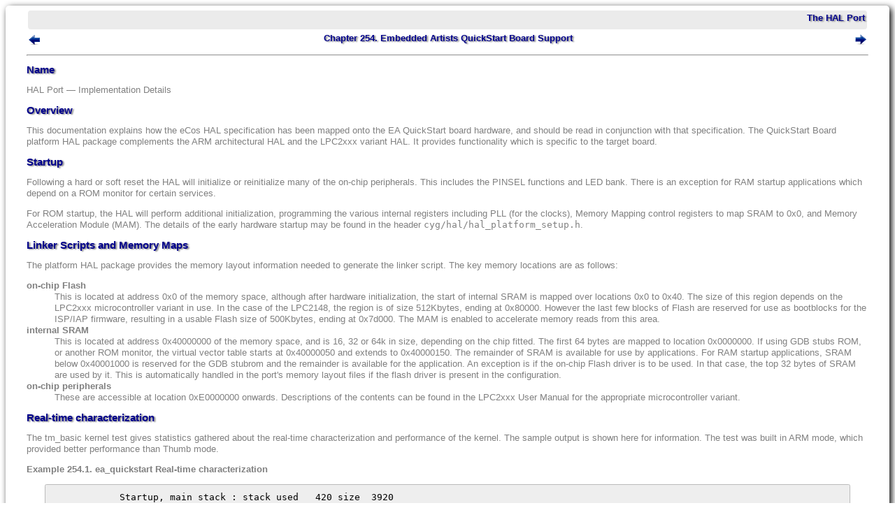

--- FILE ---
content_type: text/html
request_url: https://doc.ecoscentric.com/ref/arm-lpc2xxx-ea-quickstart-port.html
body_size: 4999
content:
<!DOCTYPE html PUBLIC "-//W3C//DTD HTML 4.01//EN">
<html><head><meta http-equiv="Content-Type" content="text/html; charset=UTF-8"><title>The HAL Port</title><link rel="stylesheet" type="text/css" href="css/ecosdocs.css"><meta name="generator" content="DocBook XSL Stylesheets Vsnapshot"><link rel="home" href="index.html" title="eCosPro Reference Manual"><link rel="up" href="hal-arm-lpc2xxx-ea-quickstart-part.html" title="Chapter 254. Embedded Artists QuickStart Board Support"><link rel="prev" href="arm-lpc2xxx-ea-quickstart-config.html" title="Configuration"><link rel="next" href="hal-arm-lpc2xxx-iar-kickstart-part.html" title="Chapter 255. IAR KickStart Card Support"><link rel="copyright" href="legalnotice.html" title="Documentation licensing terms"><meta name="viewport" content="width=device-width, initial-scale=1.0"><meta name="publisher" content="eCosCentric Limited"></head><body>
<div id="maincontent">
<div class="navheader">
<table width="100%" summary="Navigation header"><tr><th colspan="3" align="center">The HAL Port</th></tr><tr><td width="20%" align="left"><a accesskey="p" href="arm-lpc2xxx-ea-quickstart-config.html"><img src="pix/prev.png" alt="Prev"></a> </td><th width="60%" align="center">Chapter 254. Embedded Artists QuickStart Board Support</th><td width="20%" align="right"> <a accesskey="n" href="hal-arm-lpc2xxx-iar-kickstart-part.html"><img src="pix/next.png" alt="Next"></a></td></tr></table><hr></div><div class="refentry" id="arm-lpc2xxx-ea-quickstart-port"><div class="titlepage"></div><div class="refnamediv"><h2>Name</h2><p>HAL Port — Implementation Details</p></div><div class="refsect1" id="arm-lpc2xxx-ea-quickstart-port-overview"><h2>Overview</h2><p>
          This documentation explains how the eCos HAL specification has been
          mapped onto the EA QuickStart board hardware, and should be read in conjunction
          with that specification. The QuickStart Board platform HAL package complements
          the ARM architectural HAL and the LPC2xxx variant HAL. It provides
          functionality which is specific to the target board.
        </p></div><div class="refsect1" id="arm-lpc2xxx-ea-quickstart-port-startup"><h2>Startup</h2><p>
          Following a hard or soft reset the HAL will initialize or
          reinitialize many of the on-chip peripherals. This includes the PINSEL
          functions and LED bank. There is an exception for RAM startup
          applications which depend on a ROM monitor for certain services.
        </p><p>
          For ROM startup, the HAL will perform additional initialization,
          programming the various internal registers including PLL (for the
          clocks), Memory Mapping control registers to map SRAM to 0x0, and
          Memory Acceleration Module (MAM).  The details of the early hardware
          startup may be found in the header <code class="filename">cyg/hal/hal_platform_setup.h</code>.
        </p></div><div class="refsect1" id="arm-lpc2xxx-ea-quickstart-port-linker"><h2>Linker Scripts and Memory Maps</h2><p>
          The platform HAL package provides the memory layout information needed
          to generate the linker script. The key memory locations are as follows:
        </p><div class="variablelist"><dl class="variablelist"><dt><span class="term">on-chip Flash</span></dt><dd>
                This is located at address 0x0 of the memory space, although after hardware
                initialization, the start of internal SRAM is mapped over locations 0x0 to
                0x40. The size of this region depends on the LPC2xxx microcontroller variant
                in use. In the case of the LPC2148, the region is of size 512Kbytes, ending
                at 0x80000. However the last few blocks of Flash are reserved for use as
                bootblocks for the ISP/IAP firmware, resulting in a usable Flash size of
                500Kbytes, ending at 0x7d000.  The MAM is enabled to accelerate memory reads
                from this area.
              </dd><dt><span class="term">internal SRAM</span></dt><dd>
                This is located at address 0x40000000 of the memory space, and is 16, 32 or
                64k in size, depending on the chip fitted.  The first 64 bytes are mapped to
                location 0x0000000. If using GDB stubs ROM, or another ROM monitor, the
                virtual vector table starts at 0x40000050 and extends to 0x40000150. The
                remainder of SRAM is available for use by applications. For RAM startup
                applications, SRAM below 0x40001000 is reserved for the GDB stubrom and the
                remainder is available for the application. An exception is if the on-chip
                Flash driver is to be used. In that case, the top 32 bytes of SRAM are used
                by it. This is automatically handled in the port's memory layout files if
                the flash driver is present in the configuration.
              </dd><dt><span class="term">on-chip peripherals</span></dt><dd>
                These are accessible at location 0xE0000000 onwards. Descriptions
                of the contents can be found in the LPC2xxx User Manual for the appropriate
                microcontroller variant.
              </dd></dl></div></div><div class="refsect1" id="arm-lpc2xxx-ea-quickstart-port-tmbasic"><h2>Real-time characterization</h2><p>
          The tm_basic kernel test gives statistics gathered about the real-time
          characterization and performance of the kernel. The sample output is shown here
          for information. The test was built in ARM mode, which provided better performance
          than Thumb mode.
        </p><div class="example" id="tm_basic_ea_quickstart"><p class="title"><b>Example 254.1. ea_quickstart Real-time characterization</b></p><div class="example-contents"><a class="indexterm" name="id81181"></a><pre class="screen">            Startup, main stack : stack used   420 size  3920
             Startup :  Interrupt stack used   148 size  4096
             Startup : Idlethread stack used    88 size  2048

eCos Kernel Timings
Notes: all times are in microseconds (.000001) unless otherwise stated

Reading the hardware clock takes 0 'ticks' overhead
... this value will be factored out of all other measurements
Clock interrupt took   15.31 microseconds (9 raw clock ticks)

Testing parameters:
   Clock samples:            32
   Threads:                   1
   Thread switches:         128
   Mutexes:                  32
   Mailboxes:                21
   Semaphores:               32
   Scheduler operations:    128
   Counters:                 32
   Flags:                    32
   Alarms:                   32


                                 Confidence
     Ave     Min     Max     Var  Ave  Min  Function
  ======  ======  ======  ====== ========== ========
   15.00   15.00   15.00    0.00  100% 100% Create thread
    5.00    5.00    5.00    0.00  100% 100% Yield thread [all suspended]
    3.33    3.33    3.33    0.00  100% 100% Suspend [suspended] thread
    5.00    5.00    5.00    0.00  100% 100% Resume thread
    6.67    6.67    6.67    0.00  100% 100% Set priority
    1.67    1.67    1.67    0.00  100% 100% Get priority
   11.67   11.67   11.67    0.00  100% 100% Kill [suspended] thread
    3.33    3.33    3.33    0.00  100% 100% Yield [no other] thread
    6.67    6.67    6.67    0.00  100% 100% Resume [suspended low prio] thread
    5.00    5.00    5.00    0.00  100% 100% Resume [runnable low prio] thread
    6.67    6.67    6.67    0.00  100% 100% Suspend [runnable] thread
    5.00    5.00    5.00    0.00  100% 100% Yield [only low prio] thread
    5.00    5.00    5.00    0.00  100% 100% Suspend [runnable-&gt;not runnable]
   11.67   11.67   11.67    0.00  100% 100% Kill [runnable] thread
    8.33    8.33    8.33    0.00  100% 100% Destroy [dead] thread
   16.67   16.67   16.67    0.00  100% 100% Destroy [runnable] thread
   25.00   25.00   25.00    0.00  100% 100% Resume [high priority] thread

    1.41    0.00    1.67    0.44   84%  15% Scheduler lock
    3.49    3.33    5.00    0.28   90%  90% Scheduler unlock [0 threads]
    3.49    3.33    5.00    0.28   90%  90% Scheduler unlock [1 suspended]
    3.41    3.33    5.00    0.15   95%  95% Scheduler unlock [many suspended]
    3.52    3.33    5.00    0.32   89%  89% Scheduler unlock [many low prio]

    1.82    1.67    3.33    0.28   90%  90% Init mutex
    4.38    3.33    5.00    0.78   62%  37% Lock [unlocked] mutex
    5.00    5.00    5.00    0.00  100% 100% Unlock [locked] mutex
    4.11    3.33    5.00    0.83   53%  53% Trylock [unlocked] mutex
    3.80    3.33    5.00    0.67   71%  71% Trylock [locked] mutex
    1.35    0.00    1.67    0.51   81%  18% Destroy mutex
   21.67   21.67   21.67    0.00  100% 100% Unlock/Lock mutex

    1.98    1.67    3.33    0.51   80%  80% Create mbox
    1.19    0.00    1.67    0.68   71%  28% Peek [empty] mbox
    4.60    3.33    5.00    0.61   76%  23% Put [first] mbox
    1.43    0.00    1.67    0.41   85%  14% Peek [1 msg] mbox
    4.52    3.33    5.00    0.68   71%  28% Put [second] mbox
    0.87    0.00    1.67    0.83   52%  47% Peek [2 msgs] mbox
    4.76    3.33    5.00    0.41   85%  14% Get [first] mbox
    4.76    3.33    5.00    0.41   85%  14% Get [second] mbox
    4.05    3.33    5.00    0.82   57%  57% Tryput [first] mbox
    3.89    3.33    5.00    0.74   66%  66% Peek item [non-empty] mbox
    4.29    3.33    5.00    0.82   57%  42% Tryget [non-empty] mbox
    3.81    3.33    5.00    0.68   71%  71% Peek item [empty] mbox
    4.05    3.33    5.00    0.82   57%  57% Tryget [empty] mbox
    1.35    0.00    1.67    0.51   80%  19% Waiting to get mbox
    1.43    0.00    1.67    0.41   85%  14% Waiting to put mbox
    2.30    1.67    3.33    0.79   61%  61% Delete mbox
   15.00   15.00   15.00    0.00  100% 100% Put/Get mbox

    1.72    1.67    3.33    0.10   96%  96% Init semaphore
    3.91    3.33    5.00    0.75   65%  65% Post [0] semaphore
    3.96    3.33    5.00    0.78   62%  62% Wait [1] semaphore
    3.91    3.33    5.00    0.75   65%  65% Trywait [0] semaphore
    3.75    3.33    5.00    0.63   75%  75% Trywait [1] semaphore
    1.72    1.67    3.33    0.10   96%  96% Peek semaphore
    1.46    0.00    1.67    0.36   87%  12% Destroy semaphore
   13.91   13.33   15.00    0.75   65%  65% Post/Wait semaphore

    1.93    1.67    3.33    0.44   84%  84% Create counter
    1.46    0.00    1.67    0.36   87%  12% Get counter value
    1.35    0.00    1.67    0.51   81%  18% Set counter value
    4.32    3.33    5.00    0.80   59%  40% Tick counter
    1.46    0.00    1.67    0.36   87%  12% Delete counter

    1.72    1.67    3.33    0.10   96%  96% Init flag
    4.06    3.33    5.00    0.82   56%  56% Destroy flag
    3.59    3.33    5.00    0.44   84%  84% Mask bits in flag
    4.06    3.33    5.00    0.82   56%  56% Set bits in flag [no waiters]
    5.63    5.00    6.67    0.78   62%  62% Wait for flag [AND]
    5.63    5.00    6.67    0.78   62%  62% Wait for flag [OR]
    5.57    5.00    6.67    0.75   65%  65% Wait for flag [AND/CLR]
    5.52    5.00    6.67    0.72   68%  68% Wait for flag [OR/CLR]
    1.35    0.00    1.67    0.51   81%  18% Peek on flag

    2.86    1.67    3.33    0.67   71%  28% Create alarm
    6.61    5.00    6.67    0.10   96%   3% Initialize alarm
    3.91    3.33    5.00    0.75   65%  65% Disable alarm
    6.15    5.00    6.67    0.72   68%  31% Enable alarm
    4.38    3.33    5.00    0.78   62%  37% Delete alarm
    4.95    3.33    5.00    0.10   96%   3% Tick counter [1 alarm]
   23.33   23.33   23.33    0.00  100% 100% Tick counter [many alarms]
    8.28    6.67    8.33    0.10   96%   3% Tick &amp; fire counter [1 alarm]
  138.96  138.33  140.00    0.78   62%  62% Tick &amp; fire counters [&gt;1 together]
   26.88   26.67   28.33    0.36   87%  87% Tick &amp; fire counters [&gt;1 separately]
   15.00   15.00   15.00    0.00  100% 100% Alarm latency [0 threads]
   15.00   15.00   15.00    0.00  100% 100% Alarm latency [many threads]
   26.69   26.67   30.00    0.05   99%  99% Alarm -&gt; thread resume latency

    3.38    3.33    5.00    0.00            Clock/interrupt latency

    8.33    8.33    8.33    0.00            Clock DSR latency

  312    312     312  (main stack:   716)  Thread stack used (1360 total)
           All done, main stack : stack used   716 size  3920
            All done :  Interrupt stack used   204 size  4096
            All done : Idlethread stack used   256 size  2048

Timing complete - 23650 ms total

PASS:&lt;Basic timing OK&gt;
EXIT:&lt;done&gt;</pre></div></div><br class="example-break"></div><div class="refsect1" id="arm-lpc2xxx-ea-quickstart-port-leds"><h2>LED use</h2><p>
          LEDs are available on the Prototype board. Most of these are attached to lines
          associated with peripherals present on the Prototype board, or the QuickStart
          board itself. However 9 LEDS are available for application use from C.
          The following C function may be used:
        </p><pre class="programlisting">#include &lt;cyg/infra/hal_diag.h&gt;
extern void hal_diag_led(int leds);</pre><p>
          Values from 0 to 511 will be displayed on the LED bank representing the binary value
          with 1 being on and 0 being off. The LEDs used are connected to P0.10-P0.13 and
          P0.17-P0.21, and with P0.21 being the MSB, and P0.10 the LSB.
        </p><p>
          The LEDs are also used during platform initialization and only P0.10 should be illuminated
          if booting has been successful. Other LED indications represent the stage in the initialization
          process that failed.
        </p></div><div class="refsect1" id="arm-lpc2xxx-ea-quickstart-port-other-hal"><h2>Other Issues</h2><p>
          The following pin assignments are configured by default for LPC2148 at board
          initialisation time:
          </p><div class="literallayout"><p>PINSEL0:<br>
          P0.0/P0.1 for UART0<br>
          P0.2/P0.3 for I²C<br>
          P0.4/P0.5/P0.6 for SPI<br>
          P0.7 as PWM2 for buzzer on Prototype board<br>
          P0.8/P0.9 for UART1 (which is available on prototype board)<br>
          P0.10-P0.13 as GPIO-controlled LEDs<br>
          P0.14 EINT1 (available as button on prototype board)<br>
          P0.15 EINT2 (available as button on prototype board)<br>
<br>
          PINSEL1:<br>
          P0.16 EINT0 (available as button on prototype board)<br>
          P0.17-P0.21 as GPIO-controlled LEDs<br>
          P0.22 as GPIO output for SPI_SEL_MMC on prototype board<br>
          P0.23 as GPIO output for SPI_SEL_LED on prototype board<br>
          P0.29 as GPIO input for MMC/SD card detect on prototype board<br>
          P0.30 as EINT3  (available as button on prototype board)<br>
          (rather than GPIO input for SD write protect on prototype board)<br>
          All other pins set as GPIO inputs<br>
<br>
          PINSEL2:<br>
          P1.26-P1.31 for JTAG<br>
          All other pins set as inputs<br>
          </p></div><p>
        </p></div></div><div class="navfooter"><hr><table width="100%" summary="Navigation footer"><tr><td width="40%" align="left"><a accesskey="p" href="arm-lpc2xxx-ea-quickstart-config.html"><img src="pix/prev.png" alt="Prev"></a> </td><td width="20%" align="center"><a accesskey="u" href="hal-arm-lpc2xxx-ea-quickstart-part.html"><img src="pix/up.png" alt="Up"></a></td><td width="40%" align="right"> <a accesskey="n" href="hal-arm-lpc2xxx-iar-kickstart-part.html"><img src="pix/next.png" alt="Next"></a></td></tr><tr><td width="40%" align="left" valign="top">Configuration </td><td width="20%" align="center"><a accesskey="h" href="index.html"><img src="pix/home.png" alt="Home"></a></td><td width="40%" align="right" valign="top"> Chapter 255. IAR KickStart Card Support</td></tr></table></div><hr><table id="copyright" width="100%"><tr><td align="left"><small>2025-10-02</small></td><td align="right" width="80%"><small><em><a href="legalnotice.html#ecospro-nc-license">eCosPro Non-Commercial Public License</a></em></small></td></tr></table></div>
</body>
</html>
